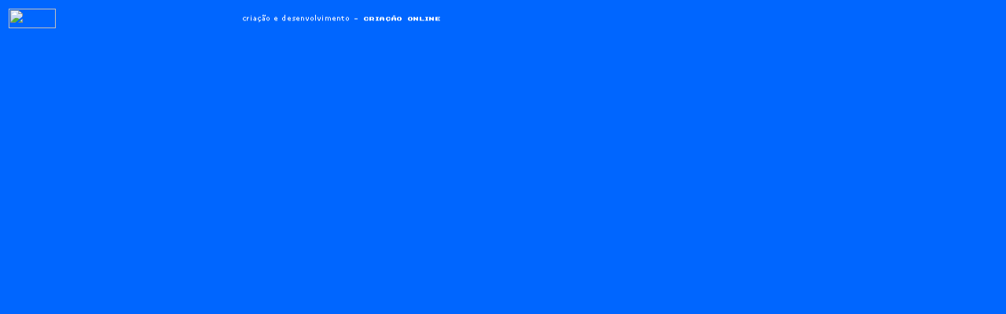

--- FILE ---
content_type: text/html
request_url: http://projetocriancafeliz.org.br/baixo2.htm
body_size: 682
content:
<!DOCTYPE HTML PUBLIC "-//W3C//DTD HTML 4.01 Transitional//EN"
"http://www.w3.org/TR/html4/loose.dtd">
<html>
<head>
<title>Untitled Document</title>
<meta http-equiv="Content-Type" content="text/html; charset=iso-8859-1">
<style type="text/css">
<!--
body {
	background-color: #0066FF;
}
-->
</style></head>

<body>
<table width="100%"  border="0">
  <tr>
    <td width="23%"><img src="http://contador.criacaonline.com.br/cgi-bin/Count.cgi?dd=E&df=126217.dat" width="60" height="25" border="0"></td>
    <td width="77%"><a href="http://www.criacaonline.com.br" target="_blank"><img src="imgs/rdbco.gif" width="263" height="17" border="0"></a></td>
  </tr>
</table>
</body>
</html>
